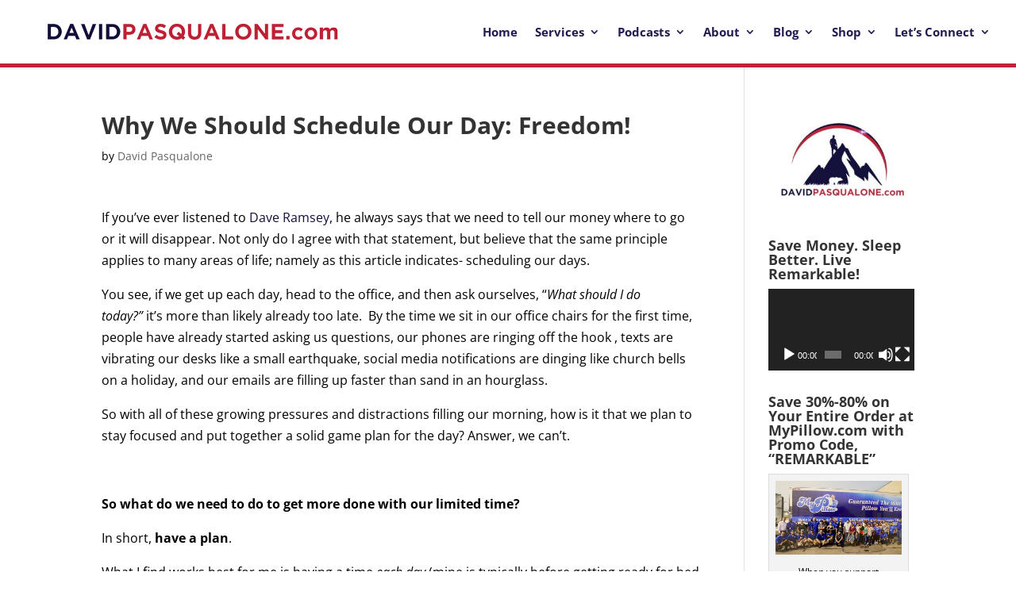

--- FILE ---
content_type: text/html; charset=utf-8
request_url: https://www.google.com/recaptcha/api2/aframe
body_size: 266
content:
<!DOCTYPE HTML><html><head><meta http-equiv="content-type" content="text/html; charset=UTF-8"></head><body><script nonce="SkdlrxffYQoKVlgWkcieDg">/** Anti-fraud and anti-abuse applications only. See google.com/recaptcha */ try{var clients={'sodar':'https://pagead2.googlesyndication.com/pagead/sodar?'};window.addEventListener("message",function(a){try{if(a.source===window.parent){var b=JSON.parse(a.data);var c=clients[b['id']];if(c){var d=document.createElement('img');d.src=c+b['params']+'&rc='+(localStorage.getItem("rc::a")?sessionStorage.getItem("rc::b"):"");window.document.body.appendChild(d);sessionStorage.setItem("rc::e",parseInt(sessionStorage.getItem("rc::e")||0)+1);localStorage.setItem("rc::h",'1768549314125');}}}catch(b){}});window.parent.postMessage("_grecaptcha_ready", "*");}catch(b){}</script></body></html>